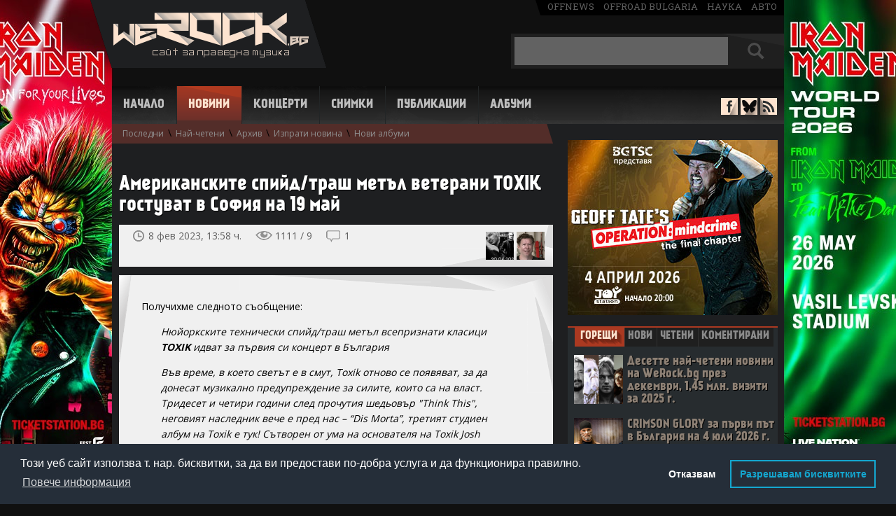

--- FILE ---
content_type: text/html; charset=UTF-8
request_url: https://www.werock.bg/novini/amerikanskite-spiidtrash-metal-veterani-toxik-gostuvat-v-sofiya-na-19-mai?id=56283
body_size: 12940
content:
<!DOCTYPE html>
<html lang="bg" xmlns="http://www.w3.org/1999/xhtml" xmlns:og="http://ogp.me/ns#"  xmlns:fb="https://www.facebook.com/2008/fbml">
<head>
<!-- Google tag (gtag.js) -->
<script async src="https://www.googletagmanager.com/gtag/js?id=G-99YX4JT6BK"></script>
<script>
  window.dataLayer = window.dataLayer || [];
  function gtag(){dataLayer.push(arguments);}
  gtag('js', new Date());

  gtag('config', 'G-99YX4JT6BK');
</script>

<meta charset="utf-8">
<title>Американските спийд/траш метъл ветерани TOXIK гостуват в София на 19 май | WeRock.bg Новини</title>
<meta name="description" content="">

<link rel="canonical" href="http://www.werock.bg/novini/amerikanskite-spiidtrash-metal-veterani-toxik-gostuvat-v-sofiya-na-19-mai?id=56283">

<script src="//ajax.googleapis.com/ajax/libs/jquery/1.11.1/jquery.min.js"></script>
<script src="/js/jquery.barousel.js"></script>

<link href="/css/carousel.css" rel="stylesheet" type="text/css">


<link href='//fonts.googleapis.com/css?family=Open+Sans:400,700&subset=latin,cyrillic-ext' rel='stylesheet' type='text/css'>
<link href='//fonts.googleapis.com/css?family=Roboto+Slab' rel='stylesheet' type='text/css'>
<link href="/css/style.css" rel="stylesheet" type="text/css">  
<link rel="icon" href="/images/favicon.ico" type="image/x-icon">


<style> #newstextholder { -webkit-user-select: none; -moz-user-select: none;  -ms-user-select: none;  -o-user-select: none; user-select: none; } </style>
<script src="/video.js"></script>
<link href="/video-js.css" rel="stylesheet" type="text/css">
<script>
  videojs.options.flash.swf = "video-js.swf";
</script>



<meta property="og:title" content="Американските спийд/траш метъл ветерани TOXIK гостуват в София на 19 май | WeRock.bg Новини">
<meta property="og:url" content="https://www.werock.bg/novini/amerikanskite-spiidtrash-metal-veterani-toxik-gostuvat-v-sofiya-na-19-mai?id=56283">
<meta property="og:image" content="https://www.werock.bg/news/images18/toxic-poster.jpg">

<style>
#hblink {display:inline-block; width:900px; height:100px; background-image:url('/images/publa/midalidare900x100.jpg');}
#hblink #timer {margin-top:4px; margin-right: 6px; display:inline-block; width:150px; height:60px; float:right; background-color:#008DD4; vertical-align:top; color:#fff; font-size:12px; font-family:'Open Sans', sans-serif; text-align:center; border-radius:8px;}
#hblink #timer b {font-size:16px;}
</style>


<script async='async' src='https://www.googletagservices.com/tag/js/gpt.js'></script>
<script>
  var googletag = googletag || {};
  googletag.cmd = googletag.cmd || [];
</script>

<script>
  googletag.cmd.push(function() {
    googletag.defineSlot('/150116058/WeRock/300x250', [300, 250], 'div-gpt-ad-1524756668309-0').addService(googletag.pubads());
    googletag.defineSlot('/150116058/WeRock/900x100', [900, 100], 'div-gpt-ad-1524756668309-1').addService(googletag.pubads());
    googletag.pubads().enableSingleRequest();
    googletag.pubads().collapseEmptyDivs();
    googletag.enableServices();
  });
</script>

<script type="text/javascript">

  var _gaq = _gaq || [];
  _gaq.push(['_setAccount', 'UA-17568239-2']);
  _gaq.push(['_trackPageview']);

  (function() {
    var ga = document.createElement('script'); ga.type = 'text/javascript'; ga.async = true;
    ga.src = ('https:' == document.location.protocol ? 'https://ssl' : 'http://www') + '.google-analytics.com/ga.js';
    var s = document.getElementsByTagName('script')[0]; s.parentNode.insertBefore(ga, s);
  })();

</script>

<link rel="stylesheet" type="text/css" href="//cdnjs.cloudflare.com/ajax/libs/cookieconsent2/3.1.0/cookieconsent.min.css" />
<script src="//cdnjs.cloudflare.com/ajax/libs/cookieconsent2/3.1.0/cookieconsent.min.js"></script>
<script>
window.addEventListener("load", function(){
window.cookieconsent.initialise({
   "palette": {
    "popup": {
      "background": "#252e39"
    },
    "button": {
      "background": "transparent",
      "text": "#14a7d0",
      "border": "#14a7d0"
    }
  },
  "type": "opt-out",
  "content": {
    "message": "Този уеб сайт използва т. нар. бисквитки, за да ви предостави по-добра услуга и да функционира правилно.",
    "dismiss": "Съгласен съм",
    "deny": "Отказвам",
    "link": "Повече информация",
    "allow": "Разрешавам бисквитките",
    "policy": "Политика за бисквитки",
    "href": "https://www.werock.bg/politika-za-poveritelnost"
  }
})});
</script>


<script>
if ('serviceWorker' in navigator) {
  navigator.serviceWorker.register('/service-worker.js');
}
</script>

<script data-ad-client="ca-pub-7931633385484357" async src="https://pagead2.googlesyndication.com/pagead/js/adsbygoogle.js"></script>

</head>
<body>


<script> $(document).ready(function(){ $("#newstextholder").bind("contextmenu",function(){ return false; }); });  </script>

<!-- <a href="https://www.eventim.bg/bg/bileti/opeth-the-last-will-and-testament-european-tour-sofia-asics-arena-festivalna-hall-1483238/performance.html?partnerId=2708" class="branding" target="_blank"></a>   -->  

<div id="fb-root"></div>
<script>(function(d, s, id) {
  var js, fjs = d.getElementsByTagName(s)[0];
  if (d.getElementById(id)) return;
  js = d.createElement(s); js.id = id;
  js.src = "//connect.facebook.net/en_US/all.js#xfbml=1";
  fjs.parentNode.insertBefore(js, fjs);
}(document, 'script', 'facebook-jssdk'));</script>

<div id="whole">
<header id="header">
<div id="logo"><a href="/" title="Начало - WeRock.bg"><img src="/images/werock-logo.png" alt="werock.bg"></a></div>

<span id="offmediagroup"><a href="https://offnews.bg/" target="_blank">offnews</a> <a href="http://offroad-bulgaria.com/forum.php" target="_blank">offroad bulgaria</a> <a href="http://nauka.offnews.bg/" target="_blank">наука</a> <a href="http://auto.offnews.bg/" target="_blank">авто</a></span>

<div id="searchbox">
<form method="get" name="topsearch" id="topsearch">
<input type="text" autocomplete="off" maxlength="30" name="searchtext" value="" id="topsearchtxt" placeholder="+ Shift за пълнотекстово търсене">
<div id="searchbut">
<input type="submit" value="" name="topsbutton" id="topsbutton">
</div>
<input type="hidden" name="d" id="d">
</form>

<script>
$(document).ready(function() {
   $('#topsearch').keypress(function (e) {
       if (e.keyCode == 13 && e.shiftKey) {
           e.preventDefault();
           $('#topsearch').prop('action', '/search/more/?d=1');
           $('#d').val("1");
           $("#topsearch").submit();
       } else if (e.keyCode == 13) {
           e.preventDefault();
           $('#topsearch').prop('action', '/search/');
           $("#topsearch").submit();
       }
   });

$('#topsbutton').click(function (e) {
       if (e.shiftKey) {
           e.preventDefault();
           $('#topsearch').prop('action', '/search/more/?d=1');
           $('#d').val("1");
           $("#topsearch").submit();
       } else  {
           e.preventDefault();
           $('#topsearch').prop('action', '/search/');
           $("#topsearch").submit();
       }
   });
});

</script>


</div><br clear="right">

<div id="hndkps" style="height:0;">


 


</div>
<!--<div id="headerbanner">
<iframe src="/images/publa/rf2016-900x100.html" width="900" height="100" style="border:0"></iframe>
</div>   -->

<nav id="navigation">
<span class=""><a href="/" title="Начало">Начало</a></span>
<span class="active"><a href="/novini" title="Новини">Новини</a></span>
<span class=""><a href="/kontzerti" title="Концерти">Концерти</a></span>
<span class=""><a href="/snimki" title="Снимки">Снимки</a></span>
<span class=""><a href="/publikatzii" title="Публикации">Публикации</a></span>
<span class=""><a href="/albumi/" title="Албуми">Албуми</a></span>
</nav>

<div id="antisocial">
<span id="facebook"><a href="https://www.facebook.com/werock1bg" target="_blank"></a></span>
<span id="bluesky"><a href="https://bsky.app/profile/werockbg.bsky.social" target="_blank"></a></span>
<span id="rss"><a href="/news/rss.php" target="_blank"></a></span>
</div>

<div id="topsubmenu"><a id="smlastnews" href="/novini">Последни</a> \ <a id="smmostread" href="/novini/nai-cheteni">Най-четени</a> \ <a id="smarchive" href="/novini/arhiv">Архив</a> \ <a id="smsendnews" href="/novini/izprati-novina">Изпрати новина</a> \ <a id="smnewalbums" href="/novini/novi-albumi">Нови албуми</a></div></header>



<div id="container">
<section>

<div id="main" class='withsub'>

<div id="newstextholder">


	

	
	
	
	<div class="title-holder">
				<h1>Американските спийд/траш метъл ветерани TOXIK гостуват в София на 19 май</h1>
	</div>

	<div id="newsdetheader">
		<span id="timepublished">
			 8 фев 2023, 13:58 ч.		</span>
		<span id="newsviews">
			1111 / 9		</span>
		<span id="countcomments">
			<a href="#comments" title="Виж коментарите">1</a>

			<script>
				$("#countcomments").click(function() {
					$('html, body').animate({
						scrollTop: $("#newscomments").offset().top
					}, 900);
				});

				$(function() {

					$('.commreply').on('click', function() {

						var block = $(this).parents('.commblock').find('.commreplyblock');

						if (block.css('display') == 'block') {
							block.hide();
							$(this).removeClass('persistant');
						} else {
							$(this).addClass('persistant');
							block.show();
						}

						return false;
					});

					$('.commvote .up, .commvote .down').on('click', function() {

						if ($(this).hasClass('up')) {
							var cls = '.up-count';
							var value = 'yes';
						} else {
							cls = '.down-count';
							value = 'no';
						}

						var cId = $(this).parents('.commvote').attr('id').split('-').pop();
						var updateCount = $(this).parents('.commvote').find(cls);

						$.post('/ratingAjax.php', {
							type: 'comment',
							value: value,
							cId: cId
						}, function(response) {

							if (response == 'success') {
								updateCount.html(parseInt(updateCount.html(), 10) + 1);
							}
						});

						return false;
					});

					$('.warningcom a').on('click', function() {

						$(this).parents('.warningcom').hide();
						$(this).parents('p').find('.hiddenelement').removeClass('hiddenelement');
					});
				});
			</script>
		</span><br clear="right">

		<div id="pntext">пред./следв.</div>
		<div id="prevnext">
			<div class='prevnextblock'><a class='prevnextnewsthumb' style='background-image:url(/news/images18/ktkswdd.jpg)' title='DEADSCAPE ще открият концерта на KATAKLYSM и SOILWORK в София, шоуто се мести в клуб &quot;Mixtape 5&quot;'' href='/novini/deadscape-shte-otkriyat-kontzerta-na-kataklysm-i-soilwork-v-sofiya-shouto-se-mesti-v-klub-mixtape-5?id=56282'></a></div><div class='prevnextblock'><a class='prevnextnewsthumb' style='background-image:url(/news/images18/limp-bizkit-out-of-style-deepfake.jpg)' title='LIMP BIZKIT са световни лидери с дийпфейк технология във видеото &quot;Out of Style&quot;'' href='/novini/limp-bizkit-sa-svetovni-lideri-s-diipfeik-tehnologiya-vav-videoto-out-of-style?id=56284'></a></div>		</div>

		<script>
			var prevn = $('#prevnext');
			prevn.hover(function() {
				$("#pntext").toggle();
			})
		</script>

		<div id="socials">

			<div id="ffb">
				<div class="fb-like" data-href="https://www.werock.bg/novini/amerikanskite-spiidtrash-metal-veterani-toxik-gostuvat-v-sofiya-na-19-mai?id=56283" data-send="false" data-layout="button_count" data-width="124" data-show-faces="false"></div>
			</div>

		</div>
	</div>

	<div class='podlojka'><p>   Получихме следното съобщение:</p>  <blockquote>  <p><em>Нюйоркските технически спийд/траш метъл всепризнати класици <strong>TOXIK</strong> идват за първия си концерт в България</em></p>  <p><em>Във време, в което светът е в смут, Toxik отново се появяват, за да донесат музикално предупреждение за силите, които са на власт. Тридесет и четири години след прочутия шедьовър "Think This", неговият наследник вече е пред нас – “Dis Morta”, третият студиен албум на Toxik е тук! Сътворен от ума на основателя на Toxik Josh Christian и разгръщащ неумолимата вокална мощ на Ron Iglesias, “Dis Morta” екстраполира социално-политическите теми от предишните албуми, като включва контрасти в реалния свят в десетте песни, използвайки сложни, но хармонично балансирани теми. Албумът присъства масово в топ 10 класациите за албуми за 2022 г на специализираните музикални медии и доказаните музикални журналисти.</em></p>  <p><em>Първоначално създадени през 1985 г. и активни до 1992 г., Toxik издават двата си основополагащи траш метъл албуми в края на осемдесетте години: “World Circus“ (1987) и “Think This” (1989). През 2013 г. траш метъл ветераните се завръщат на световната сцена – свирят на утвърдени метъл фестивали като Dynamo, Keep It True, Alcatraz и Headbangers Open Air.</em><br /><em>През 2017 г. Toxik издават дългоочакваното ЕР “Breaking Class”, записано със завърналия се вокалист от ерата на “Think This” Charlie Sabin. През 2018 г. излиза техният бокс сет, “III Works”, състоящ се от три диска: записите на “In Humanity” от 2014 г. с оригиналния вокалист Mike Sanders, разширена версия на “Breaking Class” от 2017 г. с три допълнителни парчета и изцяло нов диск от 2018 г., озаглавен “Kinetic Closure”. “Kinetic Closure” включва осем презаписани класики на Toxik от двата им епохални албуми, плюс две нови оригинални песни. Албумът също така представя появата на вокалиста Ron Iglesias в редиците на Toxik. Основател и водещ китарист Josh Christian, барабанистът James Demaria, ритъм китаристът Eric van Druten и басистът Shane Boulos допълват настоящия състав. Toxik активно обикалят света и усилено работят върху нова музика.</em><br /><em>видео: <a href="https://www.youtube.com/watch?v=sj_TQwKnaCU" target="_blank">https://www.youtube.com/watch?v=sj_TQwKnaCU</a></em><br /><em>Концертът ще е на 19-ти май в клуб Live & Loud (София, ул. Позитано №8).</em></p>  <p><em>Билети в офис мрежата на EasyPay и от epaygo.bg: https://epaygo.bg/1250642483</em></p>  <p><em>До 12-ти февруари включително, ще са на цена от 28 лв. След това, до деня на концерта – по 34 лв. В деня на събитието, ако има останали билети, ще се продават само на входа на клуба на цена, която ще бъде обявена допълнително.</em><br /><em>Очаквайте още информация и следете подробностите във Фейсбук събитието на страницата на клуб <strong>Live & Loud</strong>: <a href="https://www.facebook.com/events/600467915239046" target="_blank">https://www.facebook.com/events/600467915239046</a></em></p>  </blockquote>  <p> </p>  <p><img style="display: block; margin-left: auto; margin-right: auto;" src="/news/images18/toxic-poster.jpg" alt="toxik poster" width="500" /></p></div></div>
<div id="tagsdiv">
	<p>още за:</p>
	<span><a href='/search/more/?tag=Toxik'>Toxik</a></span><span><a href='/search/more/?tag=Live+%26+Loud'>Live & Loud</a></span></div>




	<div id="newsrating" class="newsrating like-it-buttons">

		<span class="count up">37</span>
		<span class="count down">7</span>
		<a href="#" class="thumb up">Палец горе</a>
		<a href="#" class="thumb down">Палец долу</a>

		<div class="thumbstatus">
			<div class="statusline up" style="width: 84%"></div>
			<div class="statusline down" style="width: 15%"></div>
		</div>

	</div>



<script>
	$(function() {

		$('.like-it-buttons .thumb').click(function() {

			if ($(this).hasClass('thumb-selected') || $('.like-it-buttons .thumb-selected').size() > 0)
				return false;

			var value = $(this).hasClass('up') ? 'yes' : 'no';
			var that = this;

			$.post('/ratingAjax.php', {
				value: value,
				nId: 56283			}, function(response) {

				if (response == 'success') {
					$(that).addClass('thumb-selected');

					switch (value) {
						case 'yes':
							$(that).addClass('thumb-selected-like-it');
							break;
						case 'no':
							$(that).addClass('thumb-selected-not-like-it');
							break;
					}

					var ratingYes = parseInt($('.like-it-buttons .count.up').html());
					var ratingNo = parseInt($('.like-it-buttons .count.down').html());

					if (value == 'no') {
						ratingNo++;
					} else {
						ratingYes++;
					}

					$('.like-it-buttons .count.up').html(ratingYes);
					$('.like-it-buttons .count.down').html(ratingNo);

					var ratingSum = ratingYes + ratingNo;

					var ratingYesPer = parseInt((ratingYes * 100) / ratingSum);
					var ratingNoPer = parseInt((ratingNo * 100) / ratingSum);

					$('.like-it-buttons .statusline.up').width(ratingYesPer + '%');
					$('.like-it-buttons .statusline.down').width(ratingNoPer + '%');
				}
			});

			return false;
		});
	});
</script>

<div id="relatednews">
	<div id="relatednewstit" class="loshad nbactive">
		Свързани новини
	</div><br clear="right">
	<div class='relnews'><a href='/novini/kontzertat-na-toxik-u-nas-se-otmenya-zaradi-zdravoslovni-problemi-na-kitarista-na-grupata?id=56890'>Концертът на TOXIK у нас се отменя заради здравословни проблеми на китариста на групата</a></div><div class='relnews'><a href='/novini/leatherhead-idvat-s-toxik-v-sofiya-na-19-mai?id=56869'>Гърците LEATHERHEAD идват с TOXIK в София на 19 май</a></div></div>
<div style="margin-left:20px;">
	<br>
	<br>
	

</div>

<a name="comments"></a>
<div id="newscomments">
	<div id="newscommentstit" class="loshad nbactive">
		Коментари &nbsp;&nbsp;<span>(1)</span>
	</div><br clear="right">

	<script>
		function validateForm() {
			var x = document.forms["addcmnt"]["aname"].value;
			x = x.trim();

			if (x == null || x == "" || x == " " || x == "Анонимен" || x == "анонимен" || x == "Aнонимен" || x == "Aнонимeн" || x == "Анонимeн" || x == "Анoнимен" || x == "Анoнимeн" || x == "Aнoнимeн" || x == "Аннонимен" || x == "Анонимен.") {
				alert("Въведете име или псевдоним");
				return false;
			}
			if (x.length <= 2) {
				alert("Въведете име или псевдоним");
				return false;
			}
		}
	</script>

	
		<form name="addcmnt" method="post" action="" onsubmit="return validateForm()">
			Име или псевдоним:<br clear="right">
			<input type="text" name="aname" id="aname" class="textinput"><br clear="right">
			<br clear="right">
			Коментар (на кирилица):<br clear="right">
			<textarea name="ctext" class="cmntarea"></textarea><br clear="right">


			<input type="submit" name="butSubm" value="Коментирай" class="greybutton"><br clear="right">

		</form>

	
	<div id="allcomments">

		
			<div class="commblock">

				<p>
					<span class="commauth">Шэуэкэаээ</span>
					<span class="commdate"> 9.02.2023 13:31:49</span>
					<a href="#" title="Отговори на този коментар" class="commreply">отговори</a>
					<span class="comvoteholder"><span class="commvote" id="commvote-1403521"><a href="#" class="up">+ <span class="up-count">5</span></a> <a href="#" class="down">– <span class="down-count">4</span></a></span></span>

					<br clear="left">
					<span class="callout"></span>


					<span class="cmnttxt ">
						Група за ценители. Не е за Металички и други балвочи.					</span>

					<span class="warningcom hiddenelement"> Този коментар има твърде много негативни оценки. Натиснете <a href="#showhidcomm">тук</a>, за да го видите. </span>

				</p>

				
				<div class="commreplyblock">
					<form method="post" action="">
													<input type="text" name="aname" placeholder="Име/Псевдоним" class="textinput">
							<textarea name="ctext" class="cmntarea" placeholder="Отговор"></textarea>
							<input type="submit" name="replysubmit" value="Отговори" class="greybutton">
												<input type="hidden" name="replynewsid" value="1403521">
					</form>
				</div>

				
			</div>
			</div>

	<div id="topscroll" align="right">
		<a href="#">&#9650; Горе</a>
		<script>
			$('#topscroll').click(function() {
				$("html, body").animate({
					scrollTop: 0
				}, 900);
				return false;
			});
		</script>
	</div>

	<span id="cmntdisclaimer">
		<p>WeRock.bg не носи отговорност за мненията към новините на този сайт.</p>

		<p>Забранено е: писането на български език с букви от латинската азбука; писането на коментари, съдържащи груби обидни изрази, независимо срещу кого са насочени; писането на коментари от един и същи потребител, но с различни имена с цел манипулация; писането на конфликтни, провокативни, нецензурни и др. подобни коментари; писането на коментари, представляващи явна или скрита реклама.</p>

		<p>WeRock.bg си запазва правото да заличава и всякакви други коментари, които прецени като некоректни или ненужни.</p>

		<p><b>ВАЖНО:</b> Коментарите НЕ са начин за контакт с WeRock.bg. Ако имате въпроси към нас, пишете на имейл адресите, посочени в "Контакти".</p>

	</span>

</div>


﻿

<div id="rightcolumn">

    
<a href="https://www.eventim.bg/bg/bileti/geoff-tate-sofiya-joy-station-1533965/performance.html?partnerId=2708" target="_blank"><img src="/images/publa/geoff-tate-2026-300x250.jpg" border="0" alt=""></a>
    

    <div id="newsblock">
        <div id="nbheader">
            <div id="hotnews" class="loshad nbactive"><a title="Горещи новини" href="#hotnewstxt">Горещи</a></div>
            <div id="lastnews" class="nbinactive"><a title="Последни новини" href="#lastnewstxt">Нови</a></div>
            <div id="topnews" class="nbinactive"><a title="Най-четени новини за месеца" href="#mostnewstxt">Четени</a>
            </div>
            <div id="comnews" class="nbinactive"><a title="Най-коментирани новини за месеца" href="#comnewstxt">Коментирани</a>
            </div>
        </div>

        <div id="sections">
            <div id="hotnewstxt">
                <div class='sidehotnews'><a href='/novini/desette-nai-cheteni-novini-na-werockbg-prez-dekemvri-145-mln-viziti-za-2025-g?id=62541'><span class='newsthumb' style='background-image:url(/news/images21/10-12-2025.jpg)'></span>Десетте най-четени новини на WeRock.bg през декември, 1,45 млн. визити за 2025 г.<br clear='right'></a></div><div class='sidehotnews'><a href='/novini/crimson-glory-za-parvi-pat-v-balgariya-na-4-yuli-2026-g?id=62535'><span class='newsthumb' style='background-image:url(/news/images20/Crimson-Glory.jpg)'></span>CRIMSON GLORY за първи път в България на 4 юли 2026 г.<br clear='right'></a></div><div class='sidehotnews'><a href='/novini/tsjuder-shte-gostuvat-v-sofiya-na-23-april?id=62519'><span class='newsthumb' style='background-image:url(/news/images18/tsjuder.jpg)'></span>TSJUDER ще гостуват в София на 23 април<br clear='right'></a></div><div class='sidehotnews'><a href='/novini/garbage-shte-sviryat-za-parvi-pat-v-sofiya-na-28-mai?id=62511'><span class='newsthumb' style='background-image:url(/ezine/photo/550/ss-6698.jpg)'></span>GARBAGE ще свирят за първи път в София на 28 май<br clear='right'></a></div><div class='sidehotnews'><a href='/novini/kontzert-na-moonspell-s-orkestar-v-antichniya-teatar-v-plovdiv-na-2-avgust?id=62510'><span class='newsthumb' style='background-image:url(/ezine/photo/895/moonspell-48.jpg)'></span>Концерт на MOONSPELL с оркестър в Античния театър в Пловдив на 2 август<br clear='right'></a></div>            </div>

            <div id="lastnewstxt" style="display: none">
                <ol class="mylist">
                    <li><a href='/novini/i-massacre-shte-sviryat-na-running-free-festival-2026?id=62577'>И MASSACRE ще свирят на "Running Free Festival 2026"</a></li><li><a href='/novini/electric-dragon-predstavyat-lirik-videoto-hydora?id=62576'>ELECTRIC DRAGON представят лирик-видеото "Hydora"</a></li><li><a href='/novini/slushaite-debyutniya-album-na-corpsemangle-eating-the-damned?id=62575'>Слушайте дебютния албум на CORPSEMANGLE "Eating the Damned"</a></li><li><a href='/novini/myuzikalat-rock-sensation-razprodade-zala-1-na-ndk?id=62574'>Мюзикълът "Rock Sensation" разпродаде Зала 1 на НДК</a></li><li><a href='/novini/btr-izdadoha-parvi-kontzerten-album-pravyat-mini-turne-s-ahat-prez-mart?id=62573'>Б.Т.Р. издадоха първи концертен албум, правят мини-турне с АХАТ през март</a></li><li><a href='/novini/gartzite-shadowmass-i-typhus-shte-sviryat-i-v-plovdiv-na-1-fevruari?id=62572'>Гърците SHADOWMASS и TYPHUS ще свирят и в Пловдив на 1 февруари</a></li><li><a href='/novini/noviyat-album-na-black-label-society-engines-of-demolition-shte-vklyuchva-pesen-posvetena-na-ozzy-osbourne?id=62571'>Новият албум на BLACK LABEL SOCIETY "Engines of Demolition" ще включва песен, посветена на Ozzy Osbourne</a></li><li><a href='/novini/enezothe-tragvat-na-kratka-obikolka-v-stranata-zaedno-s-asura?id=62570'>ENEZOTHE тръгват на кратка обиколка в страната заедно с ASURA</a></li><li><a href='/novini/vrani-volosa-s-kontzert-v-burgas-na-14-fevruari?id=62569'>VRANI VOLOSA с концерт в Бургас на 14 февруари</a></li><li><a href='/novini/pochina-saosnovatelyat-na-grateful-dead-bobby-weir?id=62568'>Почина съоснователят на GRATEFUL DEAD Bobby Weir</a></li>                </ol>
            </div>

            <div id="mostnewstxt" style="display: none">
                <ol class="mylist">
                    <li><a href='/novini/rob-halford-e-veche-40-godini-napalno-trezven?id=62548'>Rob Halford е вече 40 години напълно трезвен</a></li><li><a href='/novini/vokalistkata-mirela-kaneva-mera-napuska-deadscape?id=62538'>Вокалистката Мирела Кънева - Мера напуска DEADSCAPE</a></li><li><a href='/novini/germanskata-banda-s-balgarsko-uchastie-wasted-maniacs-predstavya-videoto-death-race?id=62566'>Германската банда с българско участие WASTED MANIACS представя видеото "Death Race"</a></li><li><a href='/novini/dave-mustaine-kazva-zashto-ne-kani-bivshi-chlenove-na-megadeth-na-proshtalnoto-turne-tova-ne-e-kukleno-shou?id=62550'>Dave Mustaine казва защо не кани бивши членове на MEGADETH на прощалното турне - "Това не е куклено шоу"</a></li><li><a href='/novini/dirkschneider-the-old-gang-predstavyat-videoto-propaganda?id=62545'>DIRKSCHNEIDER & THE OLD GANG представят видеото "Propaganda"</a></li><li><a href='/novini/kitaristat-tyler-bates-napuska-tur-bandata-na-marilyn-manson?id=62546'>Китаристът Tyler Bates напуска тур-бандата на Marilyn Manson</a></li><li><a href='/novini/historian-s-nov-singal-s-chetirima-vokalisti-posveten-na-tomas-lindberg?id=62542'>HISTORIAN с нов сингъл с четирима вокалисти, посветен на Tomas Lindberg</a></li><li><a href='/novini/crimson-glory-za-parvi-pat-v-balgariya-na-4-yuli-2026-g?id=62535'>CRIMSON GLORY за първи път в България на 4 юли 2026 г.</a></li><li><a href='/novini/desette-nai-cheteni-novini-na-werockbg-prez-dekemvri-145-mln-viziti-za-2025-g?id=62541'>Десетте най-четени новини на WeRock.bg през декември, 1,45 млн. визити за 2025 г.</a></li><li><a href='/novini/barabanistat-jay-weinberg-napuska-suicidal-tendencies?id=62567'>Барабанистът Jay Weinberg напуска SUICIDAL TENDENCIES</a></li>                </ol>
            </div>

            <div id="comnewstxt" style="display: none">
                <ol class="mylist">
                    <li><a href='/novini/rob-halford-e-veche-40-godini-napalno-trezven?id=62548'>Rob Halford е вече 40 години напълно трезвен</a></li><li><a href='/novini/i-massacre-shte-sviryat-na-running-free-festival-2026?id=62577'>И MASSACRE ще свирят на "Running Free Festival 2026"</a></li><li><a href='/novini/vokalistkata-mirela-kaneva-mera-napuska-deadscape?id=62538'>Вокалистката Мирела Кънева - Мера напуска DEADSCAPE</a></li><li><a href='/novini/dave-mustaine-kazva-zashto-ne-kani-bivshi-chlenove-na-megadeth-na-proshtalnoto-turne-tova-ne-e-kukleno-shou?id=62550'>Dave Mustaine казва защо не кани бивши членове на MEGADETH на прощалното турне - "Това не е куклено шоу"</a></li><li><a href='/novini/germanskata-banda-s-balgarsko-uchastie-wasted-maniacs-predstavya-videoto-death-race?id=62566'>Германската банда с българско участие WASTED MANIACS представя видеото "Death Race"</a></li><li><a href='/novini/aggravated-testicular-assault-e-chetvartata-banda-za-winter-gore-dance-party-vol-ii?id=62544'>AGGRAVATED TESTICULAR ASSAULT е четвъртата банда за "Winter Gore Dance Party vol. II"</a></li><li><a href='/novini/slushaite-debyutniya-album-na-corpsemangle-eating-the-damned?id=62575'>Слушайте дебютния албум на CORPSEMANGLE "Eating the Damned"</a></li><li><a href='/novini/desette-nai-cheteni-novini-na-werockbg-prez-dekemvri-145-mln-viziti-za-2025-g?id=62541'>Десетте най-четени новини на WeRock.bg през декември, 1,45 млн. визити за 2025 г.</a></li><li><a href='/novini/vrani-volosa-s-kontzert-v-burgas-na-14-fevruari?id=62569'>VRANI VOLOSA с концерт в Бургас на 14 февруари</a></li><li><a href='/novini/pochina-saosnovatelyat-na-grateful-dead-bobby-weir?id=62568'>Почина съоснователят на GRATEFUL DEAD Bobby Weir</a></li>                </ol>
            </div>

            <script>


                var hlinks = $('#nbheader div').children('a');
                hlinks.click(function () {
                    $('#nbheader div').removeClass();
                    $('#nbheader div').addClass("nbinactive");
                    $(this).parent().closest('div').removeClass("nbinactive");
                    $(this).parent().closest('div').addClass("loshad nbactive");
                    return false;
                })

                var divs = $('sections div'), links = $('a');
                links.click(function () {
                    if ($(this.hash).css("display") == "none") {
                        $(this.hash).toggle().siblings().hide();
                    }
                });
            </script>

        </div>
    </div>


    <div id="baner2">

        
<a href="https://ticketstation.bg/bg/e22235-tinariwen-2026-15-05" target="_blank"><img src="/images/publa/tinariwen-300x250.jpg" border="0" alt=""></a><br>
        <br>

        
        <script async src="https://pagead2.googlesyndication.com/pagead/js/adsbygoogle.js?client=ca-pub-7931633385484357"
         crossorigin="anonymous"></script>
        <!-- 300x250 -->
        <ins class="adsbygoogle"
             style="display:inline-block;width:300px;height:250px"
             data-ad-client="ca-pub-7931633385484357"
             data-ad-slot="5298211877"></ins>
        <script>
             (adsbygoogle = window.adsbygoogle || []).push({});
        </script>

    </div>

  <div id="forumlinks">
        <div id="forumtit" class="loshad">
           &nbsp; Последни коментари&nbsp;
        </div>
        <br clear="right">
       
         <a title="в/ъв VRANI VOLOSA с концерт в Бургас на 14 февруари" href="/novini/vrani-volosa-s-kontzert-v-burgas-na-14-fevruari?id=62569#comments">Викнете ги на Running Free!!!...</a><a title="в/ъв И MASSACRE ще свирят на Running Free Festival 2026" href="/novini/i-massacre-shte-sviryat-na-running-free-festival-2026?id=62577#comments">Интересно се заформя, с малко...</a><a title="в/ъв И MASSACRE ще свирят на Running Free Festival 2026" href="/novini/i-massacre-shte-sviryat-na-running-free-festival-2026?id=62577#comments">Звъня на Cruel Force, брат....</a><a title="в/ъв И MASSACRE ще свирят на Running Free Festival 2026" href="/novini/i-massacre-shte-sviryat-na-running-free-festival-2026?id=62577#comments">Сииирениееееееее!...</a><a title="в/ъв И MASSACRE ще свирят на Running Free Festival 2026" href="/novini/i-massacre-shte-sviryat-na-running-free-festival-2026?id=62577#comments">скрий се...</a> 

    </div>


    
    <div id="fbholder">
        <div id="fbbox">
            <div class="fb-page" data-href="https://www.facebook.com/werock1bg" data-width="302" data-height="316"
                 data-small-header="false" data-adapt-container-width="true" data-hide-cover="false"
                 data-show-facepile="true" data-show-posts="true">
                <div class="fb-xfbml-parse-ignore">
                    <blockquote cite="https://www.facebook.com/werock1bg"><a href="https://www.facebook.com/werock1bg">WeRock.bg</a>
                    </blockquote>
                </div>
            </div>
        </div>
    </div>

    <br clear="right">


    
</div> <!-- end right column -->

</div> <!-- end main-->
</section>

</div> <!-- end container-->

<br>
<!--<br>
<div align="center"><a href="https://epaygo.bg/8465758483" target="_blank"><img src="/images/publa/VRF_Banner_900x100_R.gif" border="0" alt=""></a></div>-->


<div align="center">
<script async src="https://pagead2.googlesyndication.com/pagead/js/adsbygoogle.js"></script>
<!-- 900x100 -->
<ins class="adsbygoogle"
     style="display:inline-block;width:900px;height:100px"
     data-ad-client="ca-pub-7931633385484357"
     data-ad-slot="4026967585"></ins>
<script>
     (adsbygoogle = window.adsbygoogle || []).push({});
</script>
</div>

<footer id="footer">
<div id="firstf">

<ul>
<span class="menutit">НОВИНИ</span>
<li><a href="/novini">Последни</a></li>
<li><a href="/novini/nai-cheteni">Най-четени</a></li>
<li><a href="/novini/arhiv">Архив</a></li>
<li><a href="/novini/novi-albumi">Нови албуми</a></li>
<li><a href="/novini/izprati-novina">Изпратете новина</a></li>
</ul>

<ul>
<span class="menutit">Концерти</span>
<li><a href="/kontzerti">Предстоящи събития</a></li>
<li><a href="/kontzerti/top">Топ събития</a></li>
<li><a href="/kontzerti/arhiv">Архив</a></li>
<li><a href="/kontzerti/reportazhi">Репортажи</a></li>
<li><a href="/snimki">Снимки</a></li>
</ul>

<ul>
<span class="menutit">Публикации</span>
<li><a href="/publikatzii/interviuta">Интервюта</a></li>
<li><a href="/publikatzii/statii">Статии</a></li>
<br>
<br>
<li><a href="/albumi">Албуми</a></li>
</ul>

<div id="footerrightblock">
<img src="/images/logo-footer.png" alt="WeRock.bg"><br clear="right">
<div id="footersocials">
<span id="ffb"><a href="https://www.facebook.com/werock1bg" target="_blank"></a></span>
<span id="ftw"><a href="https://twitter.com/WeRock_bg" target="_blank"></a></span>
<span id="frss"><a href="/news/rss.php" target="_blank"></a></span>
</div>
</div>

</div>
<div id="secondf">
&copy 2001 - 2026 <b>WeRock.bg</b>. Част от "OFFMedia Group" <br>
Използването на материали от<br>сайта без разрешение е забранено.
<span id="footer2links"><a href="/">Начало</a> &nbsp;|&nbsp; <a href="/kontakti">Контакти</a> &nbsp;|&nbsp; <a href="/reklama">Реклама</a> &nbsp;|&nbsp; <a href="/za-nas">За нас</a> &nbsp;|&nbsp; <a href="/obshti-usloviya">Общи условия</a> &nbsp;|&nbsp; <a href="/politika-za-poveritelnost">Политика за поверителност</a> &nbsp;|&nbsp; <a href="/sitemap">Карта на сайта</a></span><br>
<br>
</div>
</footer>
</div> <!-- end whole-->

 <!-- ETARGET code for Audiences start --> <script type="text/javascript"> function EtargetAudience(id){this.pr='etargetTimedX';var a=id.split('-');this.nd=a[0];this.id=a[1];this.sc=function(){var d=new Date();d.setTime(d.getTime()+10800000);document.cookie=this.pr+this.nd+this.id+'=1; expires='+d.toGMTString()+'; path=/';},this.gc=function(){return (document.cookie.indexOf(this.pr+this.nd+this.id+'=1')>-1);},this.go=function(){this.c=this.gc();if(!this.c){this.sc();this.scr=document.createElement('script');document.body.appendChild(this.scr);this.scr.async=true;var etHost=(('https:'==document.location.protocol)?'https://':'http://');this.scr.src=etHost+this.nd+'.search.etargetnet.com/a/?ref='+this.id;}},this.go();} EtargetAudience('bg-69677'); </script> <!-- ETARGET code for Audiences end --> 

<script type="text/javascript">
  //  window.cookieconsent_options = {"message":"Този сайт използва бисквитки (cookies), които са необходими за правилното му функциониране.","dismiss":"ОК","learnMore":"More info","link":null,"theme":"dark-bottom"};
</script>

<!-- <script type="text/javascript" src="//cdnjs.cloudflare.com/ajax/libs/cookieconsent2/1.0.10/cookieconsent.min.js"></script> -->

</body>

</html>

--- FILE ---
content_type: text/html; charset=utf-8
request_url: https://www.google.com/recaptcha/api2/aframe
body_size: 266
content:
<!DOCTYPE HTML><html><head><meta http-equiv="content-type" content="text/html; charset=UTF-8"></head><body><script nonce="iPlrMXllwIsMNgV8C53Mcg">/** Anti-fraud and anti-abuse applications only. See google.com/recaptcha */ try{var clients={'sodar':'https://pagead2.googlesyndication.com/pagead/sodar?'};window.addEventListener("message",function(a){try{if(a.source===window.parent){var b=JSON.parse(a.data);var c=clients[b['id']];if(c){var d=document.createElement('img');d.src=c+b['params']+'&rc='+(localStorage.getItem("rc::a")?sessionStorage.getItem("rc::b"):"");window.document.body.appendChild(d);sessionStorage.setItem("rc::e",parseInt(sessionStorage.getItem("rc::e")||0)+1);localStorage.setItem("rc::h",'1768360598515');}}}catch(b){}});window.parent.postMessage("_grecaptcha_ready", "*");}catch(b){}</script></body></html>